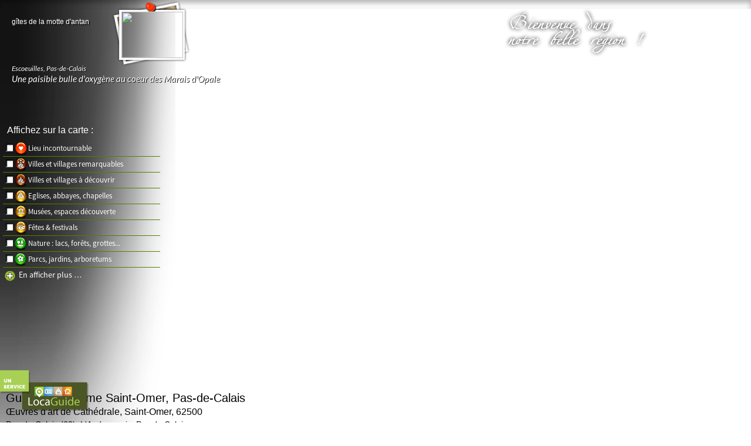

--- FILE ---
content_type: text/html; charset=utf-8
request_url: http://guide-circuit-l-audomarois-pas-de-calais.locaguide-tourisme.com/fr/oeuvres-d-art-de-cathedrale/62500/poi/19149
body_size: 5488
content:
<!DOCTYPE html PUBLIC "-//W3C//DTD XHTML 1.0 Transitional//EN" "http://www.w3.org/TR/xhtml1/DTD/xhtml1-transitional.dtd">
<html xmlns:og="http://ogp.me/ns#" xmlns="http://www.w3.org/1999/xhtml" xml:lang="fr" lang="fr">
  <head>
    <title>Œuvres d&#039;art de Cathédrale, Saint-Omer (62500), Pas-de-Calais (62)</title>
<meta http-equiv="Content-Type" content="text/html; charset=utf-8" />
<meta name="robots" content="index, follow, noarchive" />
    <meta name="title" content="Œuvres d&#039;art de Cathédrale, Saint-Omer (62500), Pas-de-Calais (62)"/>
    <meta name="description" content="Tourisme et Circuit de visite aux environs de Œuvres d&#039;art de Cathédrale, Saint-Omer (Pas-de-Calais), 62 ()."/>
    <meta name="viewport" content="width=device-width, initial-scale=1.0">

    <meta property="og:type" content="website" />
    <meta property="og:title" content="Œuvres d&#039;art de Cathédrale, Saint-Omer (62500), Pas-de-Calais (62)" />
    <meta property="og:image" content="https://photos.tourisme-en-france.com/pois/min_header_6704_oeuvres-d-art-de-cathedrale_saint-omer.jpg" />
    <meta property="og:url" content="" />
    <meta property="og:description" content="Tourisme et Circuit de visite aux environs de Œuvres d&#039;art de Cathédrale, Saint-Omer (Pas-de-Calais), 62 ()." />
    <meta property="og:locale" content="fr_FR" />
    <meta property="og:site_name" content="Œuvres d&#039;art de Cathédrale, Saint-Omer (62500), Pas-de-Calais (62)" />

    <link rel="shortcut icon" href="/favicon.ico" />
    <link rel="apple-touch-icon" href="/images/frontend/logo_tourisme_en_france_240x95.png" />
    <link rel="apple-touch-icon-precomposed" href="/images/frontend/logo_tourisme_en_france_240x95.png" />
<link rel="stylesheet" type="text/css" media="screen" href="/uploads/asset-cache/a3fe04639f6242dc32c3577b3ad10ae2.css" />
<script>
  (function(i,s,o,g,r,a,m){i['GoogleAnalyticsObject']=r;i[r]=i[r]||function(){
  (i[r].q=i[r].q||[]).push(arguments)},i[r].l=1*new Date();a=s.createElement(o),
  m=s.getElementsByTagName(o)[0];a.async=1;a.src=g;m.parentNode.insertBefore(a,m)
  })(window,document,'script','//www.google-analytics.com/analytics.js','ga');

  ga('create', 'UA-45421997-1', 'auto');
  ga('send', 'pageview');
</script>  </head>
  <body>
    <div id="content">
      <div id="infos_poi_default" itemscope itemtype="http://schema.org/Place">
        <h1>
Œuvres d&#039;art de Cathédrale, Saint-Omer, 62500        </h1>
        <h2>Guide de tourisme Saint-Omer, Pas-de-Calais</h2>
        <h3>Pas-de-Calais (62), L&#039;Audomarois, Pas de Calais</h3>

        <p id="nom_poi_default">
          <meta itemprop="name" content="Œuvres d&#039;art de Cathédrale"/>
        </p>
        <p id="geolocation_poi_default" itemprop="address" itemscope itemtype="http://schema.org/PostalAddress">
          <meta itemprop="addressLocality" content="Saint-Omer"/>
          <meta itemprop="addressRegion" content="Pas-de-Calais"/>
        </p>
        <p id="geocoordonates" itemprop="geo" itemscope itemtype="http://schema.org/GeoCoordinates">
          <meta itemprop="latitude" content="50.74723816" />
          <meta itemprop="longitude" content="50.74723816" />
        </p>

        <ul>
          <li id="photo_poi" itemscope itemtype="http://schema.org/ImageObject">
            <img src="https://photos.tourisme-en-france.com/pois/6704_oeuvres-d-art-de-cathedrale_saint-omer.jpg" alt="Œuvres d'art de Cathédrale_Saint-Omer" width="250px" height="170px" itemprop="contentUrl">
          </li>
          <li id="descriptif_poi"  itemprop="description">
            <h4> Les &oelig;uvres d&#039;art de la Cath&eacute;drale en bref... </h4>
            <p> Difficile de toutes les citer tant il y en a... Admirez, entre autres, le céntotaphe de Saint-Omer et le mausolée d'Eustache de Croÿ, 'La Descente de Croix' de Rubens, les albâtres sculptés (16è et 17è siècles), 'Le Grand Dieu' de Thérouanne et l'horloge astronomique. </p>

            <div id="contact_poi">
            </div>
          </li> <!-- id="descriptif_poi" -->
        </ul>
        <div id="autres_pois">
          <p>D'autres sites à découvrir dans notre guide touristique sur le même thème 'Eglises, abbayes, chapelles' :</p>

          <ul>
            <li>
 - <a href="http://guide-circuit-l-audomarois-pas-de-calais.locaguide-tourisme.com/fr/eglise-saint-jacques-d-aire-sur-la-lys/62120/poi/590">Église Saint-Jacques d&#039;aire-sur-la-lys, Aire-sur-la-Lys, 62120</a>            </li>
            <li>
 - <a href="http://guide-circuit-l-audomarois-pas-de-calais.locaguide-tourisme.com/fr/ancienne-chapelle-des-jesuites/62500/poi/19140">Ancienne Chapelle des Jésuites, Saint-Omer, 62500</a>            </li>
            <li>
 - <a href="http://guide-circuit-l-audomarois-pas-de-calais.locaguide-tourisme.com/fr/cathedrale-notre-dame-de-saint-omer/62500/poi/19141">Cathédrale Notre-Dame de Saint-Omer, Saint-Omer, 62500</a>            </li>
          </ul>
        </div> <!-- id="autres_pois" -->
        <div id="retour_accueil">
<a href="/fr">Retour à l'accueil</a>        </div> <!-- id="retour_accueil" -->
      </div> <!-- id="infos_poi_default" -->
<div id="infos">
	<div id="nom_locaguide" class="customer_choosen_font_h1">
	  <span>gîtes de la motte d'antan</span>
	</div>

	<div id="geolocation_locaguide" class="customer_choosen_font_h2">
    <span>Escoeuilles</span>,
    <span>Pas-de-Calais</span>
	</div>

	<div id="presentation_locaguide" class="customer_choosen_font_h3">
	  <span>Une paisible bulle d'oxygène au coeur des Marais d'Opale</span>
	</div>

	<div id="cadre_photo">
	  <img id="photo" src="https://photos.tourisme-en-france.com/locaguide/min_header_175701_4828_vue-des-gites.jpg" width="105px" height="79px"/>
	  <span>Photo de la location gîtes de la motte d'antan</span>
	</div>

	<div id="lien_homepage_noreserver">
	  <a id="lien_homepage" href="http://guide-circuit-l-audomarois-pas-de-calais.locaguide-tourisme.com/index.php/fr"><span>Lien vers le site de gîtes de la motte d'antan</span></a>
	</div>
	        <div id="titre_bienvenue">
	          <span>Bienvenue dans notre belle région</span>
	        </div>
</div> <!-- id="infos" --><div id="barre_menu" class="">
  <ul>
    <li>
      <a id="la_carte_touristique" href="/fr"><span>A voir, à faire à proximité</span></a>    </li>
    <li class="separator"></li>
        <li>
      <a id="les_parcours_decouverte" href="/fr/parcours-decouverte"><span>Nos Parcours Découverte</span></a>    </li>
    <li class="separator"></li>
        <li>
      <a id="la_region_en_bref" href="/fr/la-region-en-bref"><span>Notre Région en bref</span></a>    </li>
    <li class="separator"></li>
    <li>
      <a id="le_voyage_photos" rel="nofollow" href="/fr/voyage-photos"><span>Le Voyage photos</span></a>    </li>
  </ul>
</div>

<link rel="stylesheet" href="https://unpkg.com/leaflet@1.4.0/dist/leaflet.css"
  integrity="sha512-puBpdR0798OZvTTbP4A8Ix/l+A4dHDD0DGqYW6RQ+9jxkRFclaxxQb/SJAWZfWAkuyeQUytO7+7N4QKrDh+drA=="
  crossorigin=""/>

<style>
.leaflet-popup.leaflet-zoom-animated {
  left: 0 !important;
}

.leaflet-popup-content {
  margin: 0;
  padding: 10px;
  max-width: 100px;
}

.leaflet-popup-tip-container {
  display: none;
}

.leaflet-marker-icon:first-of-type {
  z-index: 100000 !important;
}
</style>

<script src="https://unpkg.com/leaflet@1.4.0/dist/leaflet.js"
  integrity="sha512-QVftwZFqvtRNi0ZyCtsznlKSWOStnDORoefr1enyq5mVL4tmKB3S/EnC3rRJcxCPavG10IcrVGSmPh6Qw5lwrg=="
  crossorigin=""></script>
      <div id="bandeau_carte"></div>

      <div id="intro-menu-petiteregion" onmousedown= "desactive_selection(event);">
Affichez sur la carte :      </div>

      <div id="menu-petiteregion"  onmousedown='desactive_selection(event);'>
<ul id="niveau1"><li class="lieu-incontournable niv1_souligne" onclick="coche(60); return false;"><div id="espace60" class="espace_blank"></div><div id="picto_60"></div><input type="checkbox" id="item60" class="menu_clic" value="60"><a href="/fr/regions-france/carte-l-audomarois-pas-de-calais-incontournables-must-a-voir-a-ne-pas-manquer-plus-beaux-sites/183/60" onclick="google_analytics('/fr/regions-france/carte-l-audomarois-pas-de-calais-incontournables-must-a-voir-a-ne-pas-manquer-plus-beaux-sites/183/60'); return false;">Lieu incontournable</a><div class="caseAcocher" id="okcase60"></div></li><li class="villes-et-villages-remarquables niv1_souligne" onclick="coche(65); return false;"><div id="espace65" class="espace_blank"></div><div id="picto_65"></div><input type="checkbox" id="item65" class="menu_clic" value="65"><a href="/fr/regions-france/carte-l-audomarois-pas-de-calais-ville-hameau-remarquable-a-voir-plus-beaux-villages-de-france/183/65" onclick="google_analytics('/fr/regions-france/carte-l-audomarois-pas-de-calais-ville-hameau-remarquable-a-voir-plus-beaux-villages-de-france/183/65'); return false;">Villes et villages remarquables</a><div class="caseAcocher" id="okcase65"></div></li><li class="villes-et-villages-a-decouvrir niv1_souligne" onclick="coche(66); return false;"><div id="espace66" class="espace_blank"></div><div id="picto_66"></div><input type="checkbox" id="item66" class="menu_clic" value="66"><a href="/fr/regions-france/carte-l-audomarois-pas-de-calais-ville-village-hameau-lieu-dit-bourg/183/66" onclick="google_analytics('/fr/regions-france/carte-l-audomarois-pas-de-calais-ville-village-hameau-lieu-dit-bourg/183/66'); return false;">Villes et villages à découvrir</a><div class="caseAcocher" id="okcase66"></div></li><li class="eglises-abbayes-chapelles niv1_souligne" onclick="coche(71); return false;"><div id="espace71" class="espace_blank"></div><div id="picto_71"></div><input type="checkbox" id="item71" class="menu_clic" value="71"><a href="/fr/regions-france/carte-l-audomarois-pas-de-calais-patrimoine-eglise-cathedrale-basilique-chapelle-crypte-abbatiale-collegiale-paroissiale-croix-couvent-abbaye-monastere-calvaire/183/71" onclick="google_analytics('/fr/regions-france/carte-l-audomarois-pas-de-calais-patrimoine-eglise-cathedrale-basilique-chapelle-crypte-abbatiale-collegiale-paroissiale-croix-couvent-abbaye-monastere-calvaire/183/71'); return false;">Eglises, abbayes, chapelles</a><div class="caseAcocher" id="okcase71"></div></li><li class="musees-espaces-decouverte niv1_souligne" onclick="coche(74); return false;"><div id="espace74" class="espace_blank"></div><div id="picto_74"></div><input type="checkbox" id="item74" class="menu_clic" value="74"><a href="/fr/regions-france/carte-l-audomarois-pas-de-calais-patrimoine-musee-maison-salle-exposition/183/74" onclick="google_analytics('/fr/regions-france/carte-l-audomarois-pas-de-calais-patrimoine-musee-maison-salle-exposition/183/74'); return false;">Musées, espaces découverte</a><div class="caseAcocher" id="okcase74"></div></li><li class="fetes-festivals niv1_souligne" onclick="coche(76); return false;"><div id="espace76" class="espace_blank"></div><div id="picto_76"></div><input type="checkbox" id="item76" class="menu_clic" value="76"><a href="/fr/regions-france/carte-l-audomarois-pas-de-calais-fete-festival-manifestation-foire-spectacle-marche-salon-danse-musique-sport/183/76" onclick="google_analytics('/fr/regions-france/carte-l-audomarois-pas-de-calais-fete-festival-manifestation-foire-spectacle-marche-salon-danse-musique-sport/183/76'); return false;">Fêtes & festivals</a><div class="caseAcocher" id="okcase76"></div></li><li class="nature-lacs-forets-grottes niv1_souligne" onclick="coche(80); return false;"><div id="espace80" class="espace_blank"></div><div id="picto_80"></div><input type="checkbox" id="item80" class="menu_clic" value="80"><a href="/fr/regions-france/carte-l-audomarois-pas-de-calais-site-naturel-mont-panorama-belvedere-belle-vue-foret-gorges-riviere-lac-etang-goufre-grotte/183/80" onclick="google_analytics('/fr/regions-france/carte-l-audomarois-pas-de-calais-site-naturel-mont-panorama-belvedere-belle-vue-foret-gorges-riviere-lac-etang-goufre-grotte/183/80'); return false;">Nature : lacs, forêts, grottes...</a><div class="caseAcocher" id="okcase80"></div></li><li class="parcs-jardins-arboretums niv1_souligne" onclick="coche(81); return false;"><div id="espace81" class="espace_blank"></div><div id="picto_81"></div><input type="checkbox" id="item81" class="menu_clic" value="81"><a href="/fr/regions-france/carte-l-audomarois-pas-de-calais-parc-jardin-arboretum-arbres-botanique-fleurs-fruits-legumes/183/81" onclick="google_analytics('/fr/regions-france/carte-l-audomarois-pas-de-calais-parc-jardin-arboretum-arbres-botanique-fleurs-fruits-legumes/183/81'); return false;">Parcs, jardins, arboretums</a><div class="caseAcocher" id="okcase81"></div></li><li class="li_plus_d_elements"><p id="p_plus_d_elements" onclick="open_submenu_gmaps('Plus de points d\'intérêts'); return false;"><span id="span_plus_d_elements"> </span><span id="span_plus_text"> En afficher plus …</span></p><ul id="niveau2"><li class="lieux-de-memoire-de-batailles niv1_souligne" onclick="coche(70); return false;"><div id="espace70" class="espace_blank"></div><div id="picto_70"></div><input type="checkbox" id="item70" class="menu_clic" value="70"><a href="/fr/regions-france/carte-l-audomarois-pas-de-calais-lieu-de-memoire-bataille-memorial-cimetier-militaire-necropole/183/70" onclick="google_analytics('/fr/regions-france/carte-l-audomarois-pas-de-calais-lieu-de-memoire-bataille-memorial-cimetier-militaire-necropole/183/70'); return false;">Lieux de Mémoire, de batailles</a><div class="caseAcocher" id="okcase70"></div></li><li class="architecture-patrimoines niv1_souligne" onclick="coche(72); return false;"><div id="espace72" class="espace_blank"></div><div id="picto_72"></div><input type="checkbox" id="item72" class="menu_clic" value="72"><a href="/fr/regions-france/carte-l-audomarois-pas-de-calais-patrimoine-monument-demeure-residence-maison-hotel-moulin-palais-pont-phare-port-statue-villa-bassin-ferme-usine/183/72" onclick="google_analytics('/fr/regions-france/carte-l-audomarois-pas-de-calais-patrimoine-monument-demeure-residence-maison-hotel-moulin-palais-pont-phare-port-statue-villa-bassin-ferme-usine/183/72'); return false;">Architecture, patrimoines</a><div class="caseAcocher" id="okcase72"></div></li><li class="parc-a-theme-et-de-loisirs niv1_souligne" onclick="coche(62); return false;"><div id="espace62" class="espace_blank"></div><div id="picto_62"></div><input type="checkbox" id="item62" class="menu_clic" value="62"><a href="/fr/regions-france/carte-l-audomarois-pas-de-calais-parc-a-theme-attraction-parcours-aventure-base-centre-loisirs-enfants/183/62" onclick="google_analytics('/fr/regions-france/carte-l-audomarois-pas-de-calais-parc-a-theme-attraction-parcours-aventure-base-centre-loisirs-enfants/183/62'); return false;">Parc à thème et de loisirs</a><div class="caseAcocher" id="okcase62"></div></li><li class="gares-tgv niv1_souligne" onclick="coche(93); return false;"><div id="espace93" class="espace_blank"></div><div id="picto_93"></div><input type="checkbox" id="item93" class="menu_clic" value="93"><a href="/fr/regions-france/carte-l-audomarois-pas-de-calais-gare-sncf-tgv-train/183/93" onclick="google_analytics('/fr/regions-france/carte-l-audomarois-pas-de-calais-gare-sncf-tgv-train/183/93'); return false;">Gares TGV</a><div class="caseAcocher" id="okcase93"></div></li><li class="offices-de-tourisme niv1_souligne" onclick="coche(95); return false;"><div id="espace95" class="espace_blank"></div><div id="picto_95"></div><input type="checkbox" id="item95" class="menu_clic" value="95"><a href="/fr/regions-france/carte-l-audomarois-pas-de-calais-office-de-tourisme-syndicat-d-initiative-cdt-crt/183/95" onclick="google_analytics('/fr/regions-france/carte-l-audomarois-pas-de-calais-office-de-tourisme-syndicat-d-initiative-cdt-crt/183/95'); return false;">Offices de Tourisme</a><div class="caseAcocher" id="okcase95"></div></li><li class="golf niv1_souligne" onclick="coche(266); return false;"><div id="espace266" class="espace_blank"></div><div id="picto_266"></div><input type="checkbox" id="item266" class="menu_clic" value="266"><a href="/fr/regions-france/carte-l-audomarois-pas-de-calais-golf-terrain-practice-cours-stage/183/266" onclick="google_analytics('/fr/regions-france/carte-l-audomarois-pas-de-calais-golf-terrain-practice-cours-stage/183/266'); return false;">Golf</a><div class="caseAcocher" id="okcase266"></div></li></ul></li></ul>      </div>

      <div id="ombre_gmaps"></div>

      <div id="carte-petiteregion"></div>

      <div id="pois">
        <ul id="19149" class="poi_par_defaut">
          <li class="area_id">19149</li>
          <li class="url_picto">eglises_abbayes_chapelles</li>
          <li class="url_picture">https://photos.tourisme-en-france.com/pois/min_6704_oeuvres-d-art-de-cathedrale_saint-omer.jpg</li>
          <li class="name">Œuvres d&#039;art de Cathédrale</li>
          <li class="name_popup">Œuvres d&#039;art de Cathédrale</li>
          <li class="latitude">50.74723816</li>
          <li class="longitude">2.25172520</li>
          <li class="zoom">10</li>
          <li class="multiple"></li>
        </ul>
        <ul id="55691" class="loc_ref">
          <li class="area_id">55691</li>
          <li class="url_picto">hebergements</li>
          <li class="url_picture">https://photos.tourisme-en-france.com/locaguide/min_175701_4828_vue-des-gites.jpg</li>
          <li class="name">gîtes de la motte d&#039;antan</li>
          <li class="name_popup">gîtes de la motte d&#039;antan</li>
          <li class="latitude">50.72612762</li>
          <li class="longitude">1.92289126</li>
          <li class="zoom">10</li>
          <li class="multiple"></li>
        </ul>
      </div>
    </div> <!-- id="content" -->

<div id="service_locaguide" class="service_locaguide">
  <a href="http://www.locaguide-tourisme.com" target="_blank">
    <img src="/images/frontend/service_locaguide_fr_151x69.png"
         alt="Création site internet camping">
  </a>
</div><script type="text/javascript" src="/uploads/asset-cache/dab5d61f4c1cbc7f748ad132412d2e7d.js"></script>
    <script src="/js/carto/infobox_packed.js" type="text/javascript"></script>
    <script type="text/javascript">
      // Actions à exécuter quand le document sera prêt
      $(document).ready(function() {
        var serverScriptName = '/index.php';
        var currentCulture = 'fr';
        var prId = 183;
        var prLat = 50.70472717;
        var prLon = 2.02625402;
        var loadImg = 'http://guide-circuit-l-audomarois-pas-de-calais.locaguide-tourisme.com/images/frontend/ajax-loader-mini.gif';
        var imgCheck = 'http://guide-circuit-l-audomarois-pas-de-calais.locaguide-tourisme.com/images/frontend/okcase.png';
        var id_item = new Array();

        // Création de la map centrée sur le POI par défaut
        _map = gmaps("carte-petiteregion", 50.82723816, 2.25172520, 10);

        var  mesmarkers_defaut = new Array();
        marker_default = genererMarker(_map, $('.poi_par_defaut'), prId, '/images/frontend/picto/');
        marker_default.setZIndex(2000);
        mesmarkers_defaut.push(marker_default);
        // Affichage de l'infobulle en simulant un passage de souris sur le picto
        google.maps.event.trigger(marker_default, "mouseover");

        marker_locref = genererMarker(_map, $('.loc_ref'), prId, '/images/frontend/picto/');
        marker_locref.setZIndex(3000);
        mesmarkers_defaut.push(marker_locref);

        // Application des polices choisies
        bloc_identite_init_font('Anke Calligraphic FG');

        if(!isTelMobile()) {
          $('#barre_menu').css('display', 'block');

          // Afficher le logo service à droite
          $(".service_locaguide").css('bottom', '110px');

          // Mise en place du bandeau horizontal
          $('#bandeau_carte').css('background', "transparent url('/images/frontend/carto/bandeau_" + "vertbleu" + "_carte_1201x223.png') no-repeat scroll 0px 0px");
        } // if(!isTelMobile())
      });
    </script>
  </body>
</html>


--- FILE ---
content_type: text/css
request_url: http://guide-circuit-l-audomarois-pas-de-calais.locaguide-tourisme.com/uploads/asset-cache/a3fe04639f6242dc32c3577b3ad10ae2.css
body_size: 9237
content:
html{color:#000}body,div,dl,dt,dd,ul,ol,li,h1,h2,h3,h4,h5,h6,pre,code,form,fieldset,legend,input,textarea,p,blockquote,th,td{margin:0;padding:0}table{border-collapse:collapse;border-spacing:0}fieldset,img{border:0}address,caption,cite,code,dfn,em,strong,th,var{font-style:normal;font-weight:normal}li{list-style:none}caption,th{text-align:left}h1,h2,h3,h4,h5,h6{font-size:100%;font-weight:normal}q:before,q:after{content:''}abbr,acronym{border:0;font-variant:normal}sup{vertical-align:text-top}sub{vertical-align:text-bottom}input,textarea,select{font-family:inherit;font-size:inherit;font-weight:inherit}input,textarea,select{*font-size:100%}legend{color:#000}del,ins{text-decoration:none}body{font:13px/1.231 arial,helvetica,clean,sans-serif;*font-size:small;*font:x-small}select,input,button,textarea{font:99% arial,helvetica,clean,sans-serif;outline:none}table{font-size:inherit;font:100%}pre,code,kbd,samp,tt{font-family:monospace;*font-size:108%;line-height:100%}a{color:#524F46;outline:none}body{font:14px "Lucida Grande",Lucida,Verdana,sans-serif;background-color:#828f95}strong{font-weight:bold}em{font-style:italic}.flash_notice{margin:3px
0;padding:7px;background-color:#cfc}.flash_error{margin:3px
0;padding:7px;background-color:#f33;color:#fff}table
span{background-position:center left;background-repeat:no-repeat;padding: .2em 0 .2em 1.5em}.service_locaguide,.service_locaguide_plein_ecran{position:absolute;width:151px;height:69px;z-index:31}.service_locaguide,.service_locaguide_plein_ecran{bottom:20px;left:0px}#service_locaguide
a{display:inline-block;width:100%}@import url('https://fonts.googleapis.com/css?family=Poppins&display=swap');body{font-family:Arial,Verdana,Helvetica,sans-serif;font-weight:normal;font-size:12px;color:#FFF;background-color:white;margin:0;padding:0}img{border:none}#background{top:0;position:absolute}#bandeau_carte{position:absolute;top:0px;left:0px;height:145px;width:100%;z-index:2}#infos{z-index:31!important}#logo_gite_de_france{z-index:44!important}.gmnoprint.gm-bundled-control{top:20px!important}#ombre_gmaps{display:block;position:absolute;top:0px;left:0px;z-index:1;width:300px;height:100%;background:transparent url("/images/frontend/sprite_common_cartos_300x1650.png") no-repeat scroll 0px -383px}#carte-petiteregion{position:absolute;width:100%;height:100%;padding:0;margin:0;top:0;left:0;z-index:-1}#carte-petiteregion::after{box-shadow:0 5px 10px 0 rgba(0, 0, 0, 0.3) inset;content:" ";height:15px;left:0;position:absolute;right:0;top:0;z-index:0}#carte-petiteregion
a{color:black}#my_infobulle{width:123px;margin-left:70px}.my_infobulle_contents{width:123px;height:105px;background:transparent url("/images/frontend/sprite_common_cartos_300x1650.png") no-repeat scroll 0px 0px}#poi_title{font-size:11px;text-decoration:underline;color:black;padding-bottom:8px}#poi_details{position:absolute;top:45px;left:12px;font-size:10px;text-decoration:underline;color:black}.titre_infobulle{text-decoration:underline}.poi_multi_title
a{font-size:10px;color:black}#poi_picture
a{color:white}.poi_multi_title{text-decoration:none;font-size:10px;overflow:hidden;color:black;width:170px;padding-left:10px;height:22px;background-repeat:repeat-y}.picto_infobulle{padding-right:5px}.texte_infobulle{padding-right:5px;padding-bottom:45px}#my_popup{display:none;position:absolute;left:600px;top:30px;width:579px;height:586px;z-index:20;font-family:Verdana,Arial,Helvetica,sans-serif;font-size:100px;color:#FFF;background:transparent}#my_iframe{background:transparent}#popup_window{overflow:hidden}#intro-menu-petiteregion{position:absolute;top:210px;z-index:11;width:263px;height:24px;color:#FFF;padding-top:3px;padding-bottom:3px;padding-left:12px;text-decoration:none;list-style-type:none;font-family:Verdana,Arial,Helvetica,sans-serif;font-size:16px}#intro-menu-petiteregion.iframeCarte{top:150px}#galerie{bottom:auto;top:505px}#menu-petiteregion
.myhover{display:block}#pois,#popup_iframe,#menu_coche,#menu_item_charged{display:none}#pois{background-color:#000;color:#000}.wrapper_ombre{background:rgba(0, 0, 0, 0) url("/images/frontend/filters-shadow.png") no-repeat scroll left 142px / cover;height:100%;position:absolute;width:274px;z-index:30}.service_locaguide_carto_photo{left:0;top:510px;height:69px;position:absolute;width:151px;z-index:100}#poi_default{padding:0;display:none}#bandeau_vertical_carte{display:none;position:absolute;top:0;right:0;width:150px;height:100%;z-index:1;overflow:hidden;cursor:pointer;background-color:#000}#bandeau_vertical_carte::after{box-shadow:0 5px 10px 0 rgba(0, 0, 0, 0.3) inset;content:" ";height:15px;left:0;position:absolute;right:0;top:0;z-index:0}#bandeau_vertical_carte
a{display:block;width:100%;height:630px}#bandeau_vertical_carte a
span{display:none}#ombre_bandeau_carto_vertical{width:100%;height:200px;margin:-200px 0;background:transparent url("/images/frontend/sprite_common_cartos_300x1650.png") repeat-x scroll 0px -101px}.nouveau_design
.wrapper_ombre{height:100%;width:235px;z-index:30;background:#fff;box-shadow:5px 5px rgba(188,186,178,0.5);top:150px}.nouveau_design .carto #menu-petiteregion{top:33px}.nouveau_design .carto #intro-menu-petiteregion{top:10px}.nouveau_design
.wrapper_ombre.carto{top:230px}.nouveau_design #intro-menu-petiteregion{z-index:11;width:263px;height:24px;color:#444;padding-top:3px;padding-bottom:3px;padding-left:12px;text-decoration:none;list-style-type:none;font-family:'Poppins',sans-serif;font-size:16px;font-weight:600}.nouveau_design #menu-petiteregion{z-index:11;width:230px;padding-left:5px}.nouveau_design #intro-menu-petiteregion.iframeCarte{top:5px}.nouveau_design #menu-petiteregion.iframeCarte{top:30px}.nouveau_design #menu-petiteregion
li{border-bottom:none;height:20px}.nouveau_design #imprimer,.nouveau_design
#video_galerie{display:none}.nouveau_design
#left{background:none}.nouveau_design
#right{padding:0
10px 15px 15px}.nouveau_design #galerie_poi
li{text-align:center;position:relative}.nouveau_design #nextBtn a,.nouveau_design #nextBtn a:hover{background:transparent url(/images/frontend/popup_carto/new_design/popup_next_photo_120x49.png) no-repeat scroll 0 0}.nouveau_design #prevBtn a,.nouveau_design #prevBtn a:hover{background:transparent url(/images/frontend/popup_carto/new_design/popup_prev_photo_120x49.png) no-repeat scroll 0 0}.nouveau_design
.subtitle{font-weight:bold}.nouveau_design
#btn{position:relative;left:45px;top:0}.nouveau_design
#ombre_gmaps{background:none}.nouveau_design
#logo_gite_de_france{left:50px}@CHARSET "UTF-8";@font-face{font-family:'Source Sans Pro';font-style:normal;font-weight:normal;src:local('Source Sans Pro'), url('/css/fonts/SourceSansPro-Regular.woff') format('woff')}.degrade_66_66_66{background:-moz-linear-gradient(left, rgba(66,66,66,1) 42%, rgba(0,0,0,0) 100%);background:-webkit-gradient(linear, left top, right top, color-stop(42%,rgba(66,66,66,1)), color-stop(100%,rgba(0,0,0,0)));background:-webkit-linear-gradient(left, rgba(66,66,66,1) 42%,rgba(0,0,0,0) 100%);background:-o-linear-gradient(left, rgba(66,66,66,1) 42%,rgba(0,0,0,0) 100%);background:-ms-linear-gradient(left, rgba(66,66,66,1) 42%,rgba(0,0,0,0) 100%);background:linear-gradient(to right, rgba(66,66,66,1) 42%,rgba(0,0,0,0) 100%);filter:progid:DXImageTransform.Microsoft.gradient( startColorstr='#424242', endColorstr='#00000000',GradientType=1 )}#menu-petiteregion{position:absolute;top:240px;z-index:11;width:268px;padding-left:5px}#menu-petiteregion.iframeCarte{top:180px}#menu-petiteregion
#niveau2{display:none;overflow:hidden}#menu-petiteregion
li{color:#FFF;padding-top:2px;padding-bottom:4px;text-decoration:none;list-style-type:none;font:normal normal normal 13px/13px Source Sans Pro;cursor:pointer}#menu-petiteregion
li{border-bottom:none;height:20px}#niveau2
li{border-bottom:none;height:30px}#menu-petiteregion li:hover{background:transparent url("/images/frontend/menu_carto/sprite_menu_carto_301x282.png") repeat-y scroll -27px -40px}#menu-petiteregion a,
#niveau2 li
a{position:relative;top:-20px;left:41px;color:#FFF;text-decoration:none;list-style-type:none;font:normal normal normal 13px/13px Source Sans Pro}#niveau2 li
a{color:#000}#menu-petiteregion li input,
#niveau2 li
input{margin-bottom:5px;display:none}#menu-petiteregion
.niv1_souligne{border-bottom:0.05em solid #537F00}#menu-petiteregion .caseAcocher,
#niveau2
.caseAcocher{position:relative;top:-35px;left:-15px;width:15px;height:15px;padding:0
0 0 15px;background:transparent url("/images/frontend/menu_carto/sprite_menu_carto_301x282.png") no-repeat scroll 18px -29px}#menu-petiteregion .espace_blank,
#niveau2
.espace_blank{float:left;display:block;width:0px;top:0px}#menu-petiteregion .li_plus_d_elements
#span_plus_d_elements{display:block;float:left;width:20px;height:20px;margin:0px
5px 0px 0px;background:transparent url("/images/frontend/menu_carto/sprite_menu_carto_301x282.png") no-repeat scroll 0px -135px}#menu-petiteregion .li_plus_d_elements
#span_plus_text{display:block;float:left;height:20px}#menu-petiteregion .li_plus_d_elements
#p_plus_d_elements{margin:4px
0px 0px 0px;font-size:14px;height:20px}.stations-familiales,.voies-vertes-trains-touristiques-velorails,.les-plus-beaux,.rouler-vtt-cyclo,.les-gouts-du-terroir,.un-probleme-de-sante-et-alors,.centres-de-sejour,#flechemenu140{display:none}*+html #menu-petiteregion
li{padding:0px
3px 3px 2px}*+html #menu-petiteregion #niveau1
li{padding-top:4px;padding-bottom:5px;padding-right:3px}*+html #menu-petiteregion
.caseAcocher{top:-17px}@media screen and (-webkit-min-device-pixel-ratio:0){#menu-petiteregion #niveau1>li{padding-left:2px}#menu-petiteregion #niveau1>.niv1_souligne{border-bottom:1px solid  #537F00}}#picto_60,#picto_62,#picto_63,#picto_65,#picto_66,#picto_68,#picto_69,#picto_70,#picto_71,#picto_72,#picto_74,#picto_76,#picto_78,#picto_80,#picto_81,#picto_83,#picto_84,#picto_85,#picto_86,#picto_87,#picto_88,#picto_90,#picto_91,#picto_93,#picto_94,#picto_95,#picto_135,#picto_252,#picto_253,#picto_254,#picto_255,#picto_256,#picto_257,#picto_258,#picto_259,#picto_260,#picto_261,#picto_262,#picto_263,#picto_264,#picto_265,#picto_266,#picto_267,#picto_268,#picto_269,#picto_270,#picto_271,#picto_358,#picto_359,#picto_360,#picto_870,#picto_851{position:relative;top:0px;left:18px;width:24px;height:24px}#picto_60{background:transparent url("/images/frontend/picto/sprite_pictos_533x440.png") no-repeat scroll 0px -288px}#picto_62{background:transparent url("/images/frontend/picto/sprite_pictos_533x440.png") no-repeat scroll -42px -332px}#picto_63{background:transparent url("/images/frontend/picto/sprite_pictos_533x440.png") no-repeat scroll -1px -332px}#picto_65{background:transparent url("/images/frontend/picto/sprite_pictos_533x440.png") no-repeat scroll -247px -288px}#picto_66{background:transparent url("/images/frontend/picto/sprite_pictos_533x440.png") no-repeat scroll -288px -288px}#picto_68{background:transparent url("/images/frontend/picto/sprite_pictos_533x440.png") no-repeat scroll -1px -370px}#picto_69{background:transparent url("/images/frontend/picto/sprite_pictos_533x440.png") no-repeat scroll -206px -370px}#picto_70{background:transparent url("/images/frontend/picto/sprite_pictos_533x440.png") no-repeat scroll -42px -370px}#picto_71{background:transparent url("/images/frontend/picto/sprite_pictos_533x440.png") no-repeat scroll -83px -370px}#picto_72{background:transparent url("/images/frontend/picto/sprite_pictos_533x440.png") no-repeat scroll -123px -370px}#picto_74{background:transparent url("/images/frontend/picto/sprite_pictos_533x440.png") no-repeat scroll -165px -370px}#picto_76{background:transparent url("/images/frontend/picto/sprite_pictos_533x440.png") no-repeat scroll -42px -288px}#picto_78{background:transparent url("/images/frontend/picto/sprite_pictos_533x440.png") no-repeat scroll -83px -288px}#picto_80{background:transparent url("/images/frontend/picto/sprite_pictos_533x440.png") no-repeat scroll -165px -332px}#picto_81{background:transparent url("/images/frontend/picto/sprite_pictos_533x440.png") no-repeat scroll -206px -332px}#picto_83{background:transparent url("/images/frontend/picto/sprite_pictos_533x440.png") no-repeat scroll -1px -411px}#picto_84{background:transparent url("/images/frontend/picto/sprite_pictos_533x440.png") no-repeat scroll -123px -411px}#picto_85{background:transparent url("/images/frontend/picto/sprite_pictos_533x440.png") no-repeat scroll -41px -411px}#picto_86{background:transparent url("/images/frontend/picto/sprite_pictos_533x440.png") no-repeat scroll -164px -411px}#picto_87{background:transparent url("/images/frontend/picto/sprite_pictos_533x440.png") no-repeat scroll -205px -411px}#picto_88{background:transparent url("/images/frontend/picto/sprite_pictos_533x440.png") no-repeat scroll -82px -411px}#picto_90{background:transparent url("/images/frontend/picto/sprite_pictos_533x440.png") no-repeat scroll -410px -411px}#picto_91{background:transparent url("/images/frontend/picto/sprite_pictos_533x440.png") no-repeat scroll -369px -411px}#picto_93{background:transparent url("/images/frontend/picto/sprite_pictos_533x440.png") no-repeat scroll -123px -288px}#picto_94{background:transparent url("/images/frontend/picto/sprite_pictos_533x440.png") no-repeat scroll -164px -288px}#picto_95{background:transparent url("/images/frontend/picto/sprite_pictos_533x440.png") no-repeat scroll -205px -288px}#picto_135,#picto_252{background:transparent url("/images/frontend/picto/sprite_pictos_533x440.png") no-repeat scroll -1px -247px}#picto_253{background:transparent url("/images/frontend/picto/sprite_pictos_533x440.png") no-repeat scroll -164px -247px}#picto_254{background:transparent url("/images/frontend/picto/sprite_pictos_533x440.png") no-repeat scroll -328px -247px}#picto_255{background:transparent url("/images/frontend/picto/sprite_pictos_533x440.png") no-repeat scroll -369px -247px}#picto_256{background:transparent url("/images/frontend/picto/sprite_pictos_533x440.png") no-repeat scroll -83px -332px}#picto_257{background:transparent url("/images/frontend/picto/sprite_pictos_533x440.png") no-repeat scroll -410px -411px}#picto_258{background:transparent url("/images/frontend/picto/sprite_pictos_533x440.png") no-repeat scroll -205px -247px}#picto_259{background:transparent url("/images/frontend/picto/sprite_pictos_533x440.png") no-repeat scroll -410px -247px}#picto_260{background:transparent url("/images/frontend/picto/sprite_pictos_533x440.png") no-repeat scroll -41px -247px}#picto_261{background:transparent url("/images/frontend/picto/sprite_pictos_533x440.png") no-repeat scroll -82px -247px}#picto_262{background:transparent url("/images/frontend/picto/sprite_pictos_533x440.png") no-repeat scroll -246px -247px}#picto_263{background:transparent url("/images/frontend/picto/sprite_pictos_533x440.png") no-repeat scroll -205px -411px}#picto_264{background:transparent url("/images/frontend/picto/sprite_pictos_533x440.png") no-repeat scroll -123px -247px}#picto_265{background:transparent url("/images/frontend/picto/sprite_pictos_533x440.png") no-repeat scroll -287px -247px}#picto_266{background:transparent url("/images/frontend/picto/sprite_pictos_533x440.png") no-repeat scroll -41px -411px}#picto_267{background:transparent url("/images/frontend/picto/sprite_pictos_533x440.png") no-repeat scroll -124px -332px}#picto_268{background:transparent url("/images/frontend/picto/sprite_pictos_533x440.png") no-repeat scroll -246px -411px}#picto_269{background:transparent url("/images/frontend/picto/sprite_pictos_533x440.png") no-repeat scroll -287px -411px}#picto_270{background:transparent url("/images/frontend/picto/sprite_pictos_533x440.png") no-repeat scroll -330px -411px}#picto_271{background:transparent url("/images/frontend/picto/sprite_pictos_533x440.png") no-repeat scroll -451px -247px}#picto_358{background:transparent url("/images/frontend/picto/sprite_pictos_533x440.png") no-repeat scroll -492px -247px}#picto_359{background:transparent url("/images/frontend/picto/sprite_pictos_533x440.png") no-repeat scroll -451px -411px}#picto_360,#picto_870{background:transparent url("/images/frontend/picto/sprite_pictos_533x440.png") no-repeat scroll -410px -288px}#picto_851{background:transparent url("/images/frontend/picto/sprite_pictos_533x440.png") no-repeat scroll -329px -288px}.nouveau_design
#picto_60{background:transparent url("/images/frontend/picto/sprite_pictos_533x440_nouveau_design.png") no-repeat scroll 0px -288px}.nouveau_design
#picto_62{background:transparent url("/images/frontend/picto/sprite_pictos_533x440_nouveau_design.png") no-repeat scroll -42px -332px}.nouveau_design
#picto_63{background:transparent url("/images/frontend/picto/sprite_pictos_533x440_nouveau_design.png") no-repeat scroll -1px -332px}.nouveau_design
#picto_65{background:transparent url("/images/frontend/picto/sprite_pictos_533x440_nouveau_design.png") no-repeat scroll -247px -288px}.nouveau_design
#picto_66{background:transparent url("/images/frontend/picto/sprite_pictos_533x440_nouveau_design.png") no-repeat scroll -288px -288px}.nouveau_design
#picto_68{background:transparent url("/images/frontend/picto/sprite_pictos_533x440_nouveau_design.png") no-repeat scroll -1px -370px}.nouveau_design
#picto_69{background:transparent url("/images/frontend/picto/sprite_pictos_533x440_nouveau_design.png") no-repeat scroll -206px -370px}.nouveau_design
#picto_70{background:transparent url("/images/frontend/picto/sprite_pictos_533x440_nouveau_design.png") no-repeat scroll -42px -370px}.nouveau_design
#picto_71{background:transparent url("/images/frontend/picto/sprite_pictos_533x440_nouveau_design.png") no-repeat scroll -83px -370px}.nouveau_design
#picto_72{background:transparent url("/images/frontend/picto/sprite_pictos_533x440_nouveau_design.png") no-repeat scroll -123px -370px}.nouveau_design
#picto_74{background:transparent url("/images/frontend/picto/sprite_pictos_533x440_nouveau_design.png") no-repeat scroll -165px -370px}.nouveau_design
#picto_76{background:transparent url("/images/frontend/picto/sprite_pictos_533x440_nouveau_design.png") no-repeat scroll -42px -288px}.nouveau_design
#picto_78{background:transparent url("/images/frontend/picto/sprite_pictos_533x440_nouveau_design.png") no-repeat scroll -83px -288px}.nouveau_design
#picto_80{background:transparent url("/images/frontend/picto/sprite_pictos_533x440_nouveau_design.png") no-repeat scroll -165px -332px}.nouveau_design
#picto_81{background:transparent url("/images/frontend/picto/sprite_pictos_533x440_nouveau_design.png") no-repeat scroll -206px -332px}.nouveau_design
#picto_83{background:transparent url("/images/frontend/picto/sprite_pictos_533x440_nouveau_design.png") no-repeat scroll -1px -411px}.nouveau_design
#picto_84{background:transparent url("/images/frontend/picto/sprite_pictos_533x440_nouveau_design.png") no-repeat scroll -123px -411px}.nouveau_design
#picto_85{background:transparent url("/images/frontend/picto/sprite_pictos_533x440_nouveau_design.png") no-repeat scroll -41px -411px}.nouveau_design
#picto_86{background:transparent url("/images/frontend/picto/sprite_pictos_533x440_nouveau_design.png") no-repeat scroll -164px -411px}.nouveau_design
#picto_87{background:transparent url("/images/frontend/picto/sprite_pictos_533x440_nouveau_design.png") no-repeat scroll -205px -411px}.nouveau_design
#picto_88{background:transparent url("/images/frontend/picto/sprite_pictos_533x440_nouveau_design.png") no-repeat scroll -82px -411px}.nouveau_design
#picto_90{background:transparent url("/images/frontend/picto/sprite_pictos_533x440_nouveau_design.png") no-repeat scroll -410px -411px}.nouveau_design
#picto_91{background:transparent url("/images/frontend/picto/sprite_pictos_533x440_nouveau_design.png") no-repeat scroll -369px -411px}.nouveau_design
#picto_93{background:transparent url("/images/frontend/picto/sprite_pictos_533x440_nouveau_design.png") no-repeat scroll -123px -288px}.nouveau_design
#picto_94{background:transparent url("/images/frontend/picto/sprite_pictos_533x440_nouveau_design.png") no-repeat scroll -164px -288px}.nouveau_design
#picto_95{background:transparent url("/images/frontend/picto/sprite_pictos_533x440_nouveau_design.png") no-repeat scroll -205px -288px}.nouveau_design #picto_135,
.nouveau_design
#picto_252{background:transparent url("/images/frontend/picto/sprite_pictos_533x440_nouveau_design.png") no-repeat scroll -1px -247px}.nouveau_design
#picto_253{background:transparent url("/images/frontend/picto/sprite_pictos_533x440_nouveau_design.png") no-repeat scroll -164px -247px}.nouveau_design
#picto_254{background:transparent url("/images/frontend/picto/sprite_pictos_533x440_nouveau_design.png") no-repeat scroll -328px -247px}.nouveau_design
#picto_255{background:transparent url("/images/frontend/picto/sprite_pictos_533x440_nouveau_design.png") no-repeat scroll -369px -247px}.nouveau_design
#picto_256{background:transparent url("/images/frontend/picto/sprite_pictos_533x440_nouveau_design.png") no-repeat scroll -83px -332px}.nouveau_design
#picto_257{background:transparent url("/images/frontend/picto/sprite_pictos_533x440_nouveau_design.png") no-repeat scroll -410px -411px}.nouveau_design
#picto_258{background:transparent url("/images/frontend/picto/sprite_pictos_533x440_nouveau_design.png") no-repeat scroll -205px -247px}.nouveau_design
#picto_259{background:transparent url("/images/frontend/picto/sprite_pictos_533x440_nouveau_design.png") no-repeat scroll -410px -247px}.nouveau_design
#picto_260{background:transparent url("/images/frontend/picto/sprite_pictos_533x440_nouveau_design.png") no-repeat scroll -41px -247px}.nouveau_design
#picto_261{background:transparent url("/images/frontend/picto/sprite_pictos_533x440_nouveau_design.png") no-repeat scroll -82px -247px}.nouveau_design
#picto_262{background:transparent url("/images/frontend/picto/sprite_pictos_533x440_nouveau_design.png") no-repeat scroll -246px -247px}.nouveau_design
#picto_263{background:transparent url("/images/frontend/picto/sprite_pictos_533x440_nouveau_design.png") no-repeat scroll -205px -411px}.nouveau_design
#picto_264{background:transparent url("/images/frontend/picto/sprite_pictos_533x440_nouveau_design.png") no-repeat scroll -123px -247px}.nouveau_design
#picto_265{background:transparent url("/images/frontend/picto/sprite_pictos_533x440_nouveau_design.png") no-repeat scroll -287px -247px}.nouveau_design
#picto_266{background:transparent url("/images/frontend/picto/sprite_pictos_533x440_nouveau_design.png") no-repeat scroll -41px -411px}.nouveau_design
#picto_267{background:transparent url("/images/frontend/picto/sprite_pictos_533x440_nouveau_design.png") no-repeat scroll -124px -332px}.nouveau_design
#picto_268{background:transparent url("/images/frontend/picto/sprite_pictos_533x440_nouveau_design.png") no-repeat scroll -246px -411px}.nouveau_design
#picto_269{background:transparent url("/images/frontend/picto/sprite_pictos_533x440_nouveau_design.png") no-repeat scroll -287px -411px}.nouveau_design
#picto_270{background:transparent url("/images/frontend/picto/sprite_pictos_533x440_nouveau_design.png") no-repeat scroll -330px -411px}.nouveau_design
#picto_271{background:transparent url("/images/frontend/picto/sprite_pictos_533x440_nouveau_design.png") no-repeat scroll -451px -247px}.nouveau_design
#picto_358{background:transparent url("/images/frontend/picto/sprite_pictos_533x440_nouveau_design.png") no-repeat scroll -492px -247px}.nouveau_design
#picto_359{background:transparent url("/images/frontend/picto/sprite_pictos_533x440_nouveau_design.png") no-repeat scroll -451px -411px}.nouveau_design #picto_360,
.nouveau_design
#picto_870{background:transparent url("/images/frontend/picto/sprite_pictos_533x440_nouveau_design.png") no-repeat scroll -410px -288px}.nouveau_design
#picto_851{background:transparent url("/images/frontend/picto/sprite_pictos_533x440_nouveau_design.png") no-repeat scroll -329px -288px}.nouveau_design #menu-petiteregion .espace_blank, #niveau2
.espace_blank{float:left;display:block;width:0px;top:0px}.nouveau_design #menu-petiteregion a, #niveau2 li
a{position:relative;top:-20px;left:45px;color:#444;text-decoration:none;list-style-type:none}.nouveau_design #menu-petiteregion .caseAcocher,
.nouveau_design #niveau2
.caseAcocher{left:-17px;width:17px;height:17px;background-image:url(/images/frontend/menu_carto/sprite_tools_nouveau_design.png);background-position:-46px 0px}.nouveau_design #menu-petiteregion .li_plus_d_elements
#span_plus_text{display:none}.nouveau_design #menu-petiteregion .li_plus_d_elements
#span_plus_d_elements{display:block;float:none;width:40px;height:20px;margin:0px
auto;background:transparent url(/images/frontend/menu_carto/sprite_tools_nouveau_design.png) -85px 0px no-repeat scroll}.nouveau_design #menu-petiteregion li:hover{background:none}.nouveau_design .ui-widget-content{background:#fff;color:#333;box-shadow:3px 3px rgba(188,186,178,0.5);border-radius:0;border:none}.nouveau_design .ui-state-default, .nouveau_design .ui-widget-content .ui-state-default,.nouveau_design .ui-widget-header .ui-state-default{border:none;background:none}.nouveau_design .ui-state-hover,
.nouveau_design .ui-widget-content .ui-state-hover,
.nouveau_design .ui-widget-header .ui-state-hover,
.nouveau_design .ui-state-focus,
.nouveau_design .ui-widget-content .ui-state-focus,
.nouveau_design .ui-widget-header .ui-state-focus{border:none;background:none}.nouveau_design #menu-petiteregion #niveau1>.niv1_souligne{border-bottom:none!important}
/*! jQuery UI - v1.10.3 - 2013-08-28
* http://jqueryui.com
* Includes: jquery.ui.core.css, jquery.ui.resizable.css, jquery.ui.selectable.css, jquery.ui.accordion.css, jquery.ui.autocomplete.css, jquery.ui.button.css, jquery.ui.datepicker.css, jquery.ui.dialog.css, jquery.ui.menu.css, jquery.ui.progressbar.css, jquery.ui.slider.css, jquery.ui.spinner.css, jquery.ui.tabs.css, jquery.ui.tooltip.css
* To view and modify this theme, visit http://jqueryui.com/themeroller/?ffDefault=Trebuchet%20MS%2CTahoma%2CVerdana%2CArial%2Csans-serif&fwDefault=bold&fsDefault=1.1em&cornerRadius=4px&bgColorHeader=f6a828&bgTextureHeader=gloss_wave&bgImgOpacityHeader=35&borderColorHeader=e78f08&fcHeader=ffffff&iconColorHeader=ffffff&bgColorContent=eeeeee&bgTextureContent=highlight_soft&bgImgOpacityContent=100&borderColorContent=dddddd&fcContent=333333&iconColorContent=222222&bgColorDefault=f6f6f6&bgTextureDefault=glass&bgImgOpacityDefault=100&borderColorDefault=cccccc&fcDefault=1c94c4&iconColorDefault=ef8c08&bgColorHover=fdf5ce&bgTextureHover=glass&bgImgOpacityHover=100&borderColorHover=fbcb09&fcHover=c77405&iconColorHover=ef8c08&bgColorActive=ffffff&bgTextureActive=glass&bgImgOpacityActive=65&borderColorActive=fbd850&fcActive=eb8f00&iconColorActive=ef8c08&bgColorHighlight=ffe45c&bgTextureHighlight=highlight_soft&bgImgOpacityHighlight=75&borderColorHighlight=fed22f&fcHighlight=363636&iconColorHighlight=228ef1&bgColorError=b81900&bgTextureError=diagonals_thick&bgImgOpacityError=18&borderColorError=cd0a0a&fcError=ffffff&iconColorError=ffd27a&bgColorOverlay=666666&bgTextureOverlay=diagonals_thick&bgImgOpacityOverlay=20&opacityOverlay=50&bgColorShadow=000000&bgTextureShadow=flat&bgImgOpacityShadow=10&opacityShadow=20&thicknessShadow=5px&offsetTopShadow=-5px&offsetLeftShadow=-5px&cornerRadiusShadow=5px
* Copyright 2013 jQuery Foundation and other contributors Licensed MIT */
.ui-helper-hidden{display:none}.ui-helper-hidden-accessible{border:0;clip:rect(0 0 0 0);height:1px;margin:-1px;overflow:hidden;padding:0;position:absolute;width:1px}.ui-helper-reset{margin:0;padding:0;border:0;outline:0;line-height:1.3;text-decoration:none;font-size:100%;list-style:none}.ui-helper-clearfix:before,.ui-helper-clearfix:after{content:"";display:table;border-collapse:collapse}.ui-helper-clearfix:after{clear:both}.ui-helper-clearfix{min-height:0}.ui-helper-zfix{width:100%;height:100%;top:0;left:0;position:absolute;opacity:0;filter:Alpha(Opacity=0)}.ui-front{z-index:100}.ui-state-disabled{cursor:default !important}.ui-icon{display:block;text-indent:-99999px;overflow:hidden;background-repeat:no-repeat}.ui-widget-overlay{position:fixed;top:0;left:0;width:100%;height:100%}.ui-resizable{position:relative}.ui-resizable-handle{position:absolute;font-size:0.1px;display:block}.ui-resizable-disabled .ui-resizable-handle,
.ui-resizable-autohide .ui-resizable-handle{display:none}.ui-resizable-n{cursor:n-resize;height:7px;width:100%;top:-5px;left:0}.ui-resizable-s{cursor:s-resize;height:7px;width:100%;bottom:-5px;left:0}.ui-resizable-e{cursor:e-resize;width:7px;right:-5px;top:0;height:100%}.ui-resizable-w{cursor:w-resize;width:7px;left:-5px;top:0;height:100%}.ui-resizable-se{cursor:se-resize;width:12px;height:12px;right:1px;bottom:1px}.ui-resizable-sw{cursor:sw-resize;width:9px;height:9px;left:-5px;bottom:-5px}.ui-resizable-nw{cursor:nw-resize;width:9px;height:9px;left:-5px;top:-5px}.ui-resizable-ne{cursor:ne-resize;width:9px;height:9px;right:-5px;top:-5px}.ui-selectable-helper{position:absolute;z-index:100;border:1px
dotted black}.ui-button{display:inline-block;position:relative;padding:0;line-height:normal;margin-right: .1em;cursor:pointer;vertical-align:middle;text-align:center;overflow:visible}.ui-button,.ui-button:link,.ui-button:visited,.ui-button:hover,.ui-button:active{text-decoration:none}.ui-button-icon-only{width:2.2em}button.ui-button-icon-only{width:2.4em}.ui-button-icons-only{width:3.4em}button.ui-button-icons-only{width:3.7em}.ui-button .ui-button-text{display:block;line-height:normal}.ui-button-text-only .ui-button-text{padding: .4em 1em}.ui-button-icon-only .ui-button-text,
.ui-button-icons-only .ui-button-text{padding: .4em;text-indent:-9999999px}.ui-button-text-icon-primary .ui-button-text,
.ui-button-text-icons .ui-button-text{padding: .4em 1em .4em 2.1em}.ui-button-text-icon-secondary .ui-button-text,
.ui-button-text-icons .ui-button-text{padding: .4em 2.1em .4em 1em}.ui-button-text-icons .ui-button-text{padding-left:2.1em;padding-right:2.1em}input.ui-button{padding: .4em 1em}.ui-button-icon-only .ui-icon,
.ui-button-text-icon-primary .ui-icon,
.ui-button-text-icon-secondary .ui-icon,
.ui-button-text-icons .ui-icon,
.ui-button-icons-only .ui-icon{position:absolute;top:50%;margin-top:-8px}.ui-button-icon-only .ui-icon{left:50%;margin-left:-8px}.ui-button-text-icon-primary .ui-button-icon-primary,
.ui-button-text-icons .ui-button-icon-primary,
.ui-button-icons-only .ui-button-icon-primary{left: .5em}.ui-button-text-icon-secondary .ui-button-icon-secondary,
.ui-button-text-icons .ui-button-icon-secondary,
.ui-button-icons-only .ui-button-icon-secondary{right: .5em}.ui-buttonset{margin-right:7px}.ui-buttonset .ui-button{margin-left:0;margin-right:-.3em}input.ui-button::-moz-focus-inner,button.ui-button::-moz-focus-inner{border:0;padding:0}.ui-dialog{position:absolute;top:0;left:0;padding: .2em;outline:0;box-shadow:5px 5px 15px #222}.ui-dialog .ui-dialog-titlebar{padding: .4em 1em;position:relative}.ui-dialog .ui-dialog-title{float:left;margin: .1em 0;white-space:nowrap;width:90%;overflow:hidden;text-overflow:ellipsis}.ui-dialog .ui-dialog-titlebar-close{position:absolute;right: .3em;top:50%;width:21px;margin:-10px 0 0 0;padding:1px;height:20px}.ui-dialog .ui-dialog-content{position:relative;border:0;padding: .5em 1em;background:none;overflow:hidden}.ui-dialog .ui-dialog-buttonpane{text-align:left;border-width:1px 0 0 0;background-image:none;margin-top: .5em;padding: .3em 1em .5em .4em}.ui-dialog .ui-dialog-buttonpane .ui-dialog-buttonset{float:right}.ui-dialog .ui-dialog-buttonpane
button{margin: .5em .4em .5em 0;cursor:pointer}.ui-dialog .ui-resizable-se{width:12px;height:12px;right:-5px;bottom:-5px;background-position:16px 16px}.ui-draggable .ui-dialog-titlebar{cursor:move}.ui-widget{font-family:Trebuchet MS,Tahoma,Verdana,Arial,sans-serif;font-size:1.1em}.ui-widget .ui-widget{font-size:1em}.ui-widget input,
.ui-widget select,
.ui-widget textarea,
.ui-widget
button{font-family:Trebuchet MS,Tahoma,Verdana,Arial,sans-serif;font-size:1em}.ui-widget-content{border:1px
solid #ddd;background:#eee url(/images/jquery-ui/ui-bg_highlight-soft_100_eeeeee_1x100.png) 50% top repeat-x;color:#333}.ui-widget-content
a{color:#333}.ui-widget-header{color:#000;font-weight:bold}.ui-widget-header
a{color:#fff}.ui-state-default,
.ui-widget-content .ui-state-default,
.ui-widget-header .ui-state-default{border:1px
solid #ccc;background:#f6f6f6 url(/images/jquery-ui/ui-bg_glass_100_f6f6f6_1x400.png) 50% 50% repeat-x;font-weight:bold;color:#1c94c4}.ui-state-default a,
.ui-state-default a:link,
.ui-state-default a:visited{color:#1c94c4;text-decoration:none}.ui-state-hover,
.ui-widget-content .ui-state-hover,
.ui-widget-header .ui-state-hover,
.ui-state-focus,
.ui-widget-content .ui-state-focus,
.ui-widget-header .ui-state-focus{border:1px
solid #fbcb09;background:#fdf5ce url(/images/jquery-ui/ui-bg_glass_100_fdf5ce_1x400.png) 50% 50% repeat-x;font-weight:bold;color:#c77405}.ui-state-hover a,
.ui-state-hover a:hover,
.ui-state-hover a:link,
.ui-state-hover a:visited{color:#c77405;text-decoration:none}.ui-state-active,
.ui-widget-content .ui-state-active,
.ui-widget-header .ui-state-active{border:1px
solid #fbd850;background:#fff url(/images/jquery-ui/ui-bg_glass_65_ffffff_1x400.png) 50% 50% repeat-x;font-weight:bold;color:#eb8f00}.ui-state-active a,
.ui-state-active a:link,
.ui-state-active a:visited{color:#eb8f00;text-decoration:none}.ui-state-highlight,
.ui-widget-content .ui-state-highlight,
.ui-widget-header .ui-state-highlight{border:1px
solid #fed22f;background:#ffe45c url(/images/jquery-ui/ui-bg_highlight-soft_75_ffe45c_1x100.png) 50% top repeat-x;color:#363636}.ui-state-highlight a,
.ui-widget-content .ui-state-highlight a,
.ui-widget-header .ui-state-highlight
a{color:#363636}.ui-state-error,
.ui-widget-content .ui-state-error,
.ui-widget-header .ui-state-error{border:1px
solid #cd0a0a;background:#b81900 url(/images/jquery-ui/ui-bg_diagonals-thick_18_b81900_40x40.png) 50% 50% repeat;color:#fff}.ui-state-error a,
.ui-widget-content .ui-state-error a,
.ui-widget-header .ui-state-error
a{color:#fff}.ui-state-error-text,
.ui-widget-content .ui-state-error-text,
.ui-widget-header .ui-state-error-text{color:#fff}.ui-priority-primary,
.ui-widget-content .ui-priority-primary,
.ui-widget-header .ui-priority-primary{font-weight:bold}.ui-priority-secondary,
.ui-widget-content .ui-priority-secondary,
.ui-widget-header .ui-priority-secondary{opacity: .7;filter:Alpha(Opacity=70);font-weight:normal}.ui-state-disabled,
.ui-widget-content .ui-state-disabled,
.ui-widget-header .ui-state-disabled{opacity: .35;filter:Alpha(Opacity=35);background-image:none}.ui-state-disabled .ui-icon{filter:Alpha(Opacity=35)}.ui-icon{width:16px;height:16px}.ui-icon,
.ui-widget-content .ui-icon{background-image:url(/images/jquery-ui/ui-icons_222222_256x240.png)}.ui-widget-header .ui-icon{background-image:url(/images/jquery-ui/ui-icons_ffffff_256x240.png)}.ui-state-default .ui-icon{background-image:url(/images/jquery-ui/ui-icons_8dc262_256x240.png)}.ui-state-hover .ui-icon,
.ui-state-focus .ui-icon{background-image:url(/images/jquery-ui/ui-icons_8dc262_256x240.png)}.ui-state-active .ui-icon{background-image:url(/images/jquery-ui/ui-icons_8dc262_256x240.png)}.ui-state-highlight .ui-icon{background-image:url(/images/jquery-ui/ui-icons_228ef1_256x240.png)}.ui-state-error .ui-icon,
.ui-state-error-text .ui-icon{background-image:url(/images/jquery-ui/ui-icons_ffd27a_256x240.png)}.ui-icon-blank{background-position:16px 16px}.ui-icon-carat-1-n{background-position:0 0}.ui-icon-carat-1-ne{background-position:-16px 0}.ui-icon-carat-1-e{background-position:-32px 0}.ui-icon-carat-1-se{background-position:-48px 0}.ui-icon-carat-1-s{background-position:-64px 0}.ui-icon-carat-1-sw{background-position:-80px 0}.ui-icon-carat-1-w{background-position:-96px 0}.ui-icon-carat-1-nw{background-position:-112px 0}.ui-icon-carat-2-n-s{background-position:-128px 0}.ui-icon-carat-2-e-w{background-position:-144px 0}.ui-icon-triangle-1-n{background-position:0 -16px}.ui-icon-triangle-1-ne{background-position:-16px -16px}.ui-icon-triangle-1-e{background-position:-32px -16px}.ui-icon-triangle-1-se{background-position:-48px -16px}.ui-icon-triangle-1-s{background-position:-64px -16px}.ui-icon-triangle-1-sw{background-position:-80px -16px}.ui-icon-triangle-1-w{background-position:-96px -16px}.ui-icon-triangle-1-nw{background-position:-112px -16px}.ui-icon-triangle-2-n-s{background-position:-128px -16px}.ui-icon-triangle-2-e-w{background-position:-144px -16px}.ui-icon-arrow-1-n{background-position:0 -32px}.ui-icon-arrow-1-ne{background-position:-16px -32px}.ui-icon-arrow-1-e{background-position:-32px -32px}.ui-icon-arrow-1-se{background-position:-48px -32px}.ui-icon-arrow-1-s{background-position:-64px -32px}.ui-icon-arrow-1-sw{background-position:-80px -32px}.ui-icon-arrow-1-w{background-position:-96px -32px}.ui-icon-arrow-1-nw{background-position:-112px -32px}.ui-icon-arrow-2-n-s{background-position:-128px -32px}.ui-icon-arrow-2-ne-sw{background-position:-144px -32px}.ui-icon-arrow-2-e-w{background-position:-160px -32px}.ui-icon-arrow-2-se-nw{background-position:-176px -32px}.ui-icon-arrowstop-1-n{background-position:-192px -32px}.ui-icon-arrowstop-1-e{background-position:-208px -32px}.ui-icon-arrowstop-1-s{background-position:-224px -32px}.ui-icon-arrowstop-1-w{background-position:-240px -32px}.ui-icon-arrowthick-1-n{background-position:0 -48px}.ui-icon-arrowthick-1-ne{background-position:-16px -48px}.ui-icon-arrowthick-1-e{background-position:-32px -48px}.ui-icon-arrowthick-1-se{background-position:-48px -48px}.ui-icon-arrowthick-1-s{background-position:-64px -48px}.ui-icon-arrowthick-1-sw{background-position:-80px -48px}.ui-icon-arrowthick-1-w{background-position:-96px -48px}.ui-icon-arrowthick-1-nw{background-position:-112px -48px}.ui-icon-arrowthick-2-n-s{background-position:-128px -48px}.ui-icon-arrowthick-2-ne-sw{background-position:-144px -48px}.ui-icon-arrowthick-2-e-w{background-position:-160px -48px}.ui-icon-arrowthick-2-se-nw{background-position:-176px -48px}.ui-icon-arrowthickstop-1-n{background-position:-192px -48px}.ui-icon-arrowthickstop-1-e{background-position:-208px -48px}.ui-icon-arrowthickstop-1-s{background-position:-224px -48px}.ui-icon-arrowthickstop-1-w{background-position:-240px -48px}.ui-icon-arrowreturnthick-1-w{background-position:0 -64px}.ui-icon-arrowreturnthick-1-n{background-position:-16px -64px}.ui-icon-arrowreturnthick-1-e{background-position:-32px -64px}.ui-icon-arrowreturnthick-1-s{background-position:-48px -64px}.ui-icon-arrowreturn-1-w{background-position:-64px -64px}.ui-icon-arrowreturn-1-n{background-position:-80px -64px}.ui-icon-arrowreturn-1-e{background-position:-96px -64px}.ui-icon-arrowreturn-1-s{background-position:-112px -64px}.ui-icon-arrowrefresh-1-w{background-position:-128px -64px}.ui-icon-arrowrefresh-1-n{background-position:-144px -64px}.ui-icon-arrowrefresh-1-e{background-position:-160px -64px}.ui-icon-arrowrefresh-1-s{background-position:-176px -64px}.ui-icon-arrow-4{background-position:0 -80px}.ui-icon-arrow-4-diag{background-position:-16px -80px}.ui-icon-extlink{background-position:-32px -80px}.ui-icon-newwin{background-position:-48px -80px}.ui-icon-refresh{background-position:-64px -80px}.ui-icon-shuffle{background-position:-80px -80px}.ui-icon-transfer-e-w{background-position:-96px -80px}.ui-icon-transferthick-e-w{background-position:-112px -80px}.ui-icon-folder-collapsed{background-position:0 -96px}.ui-icon-folder-open{background-position:-16px -96px}.ui-icon-document{background-position:-32px -96px}.ui-icon-document-b{background-position:-48px -96px}.ui-icon-note{background-position:-64px -96px}.ui-icon-mail-closed{background-position:-80px -96px}.ui-icon-mail-open{background-position:-96px -96px}.ui-icon-suitcase{background-position:-112px -96px}.ui-icon-comment{background-position:-128px -96px}.ui-icon-person{background-position:-144px -96px}.ui-icon-print{background-position:-160px -96px}.ui-icon-trash{background-position:-176px -96px}.ui-icon-locked{background-position:-192px -96px}.ui-icon-unlocked{background-position:-208px -96px}.ui-icon-bookmark{background-position:-224px -96px}.ui-icon-tag{background-position:-240px -96px}.ui-icon-home{background-position:0 -112px}.ui-icon-flag{background-position:-16px -112px}.ui-icon-calendar{background-position:-32px -112px}.ui-icon-cart{background-position:-48px -112px}.ui-icon-pencil{background-position:-64px -112px}.ui-icon-clock{background-position:-80px -112px}.ui-icon-disk{background-position:-96px -112px}.ui-icon-calculator{background-position:-112px -112px}.ui-icon-zoomin{background-position:-128px -112px}.ui-icon-zoomout{background-position:-144px -112px}.ui-icon-search{background-position:-160px -112px}.ui-icon-wrench{background-position:-176px -112px}.ui-icon-gear{background-position:-192px -112px}.ui-icon-heart{background-position:-208px -112px}.ui-icon-star{background-position:-224px -112px}.ui-icon-link{background-position:-240px -112px}.ui-icon-cancel{background-position:0 -128px}.ui-icon-plus{background-position:-16px -128px}.ui-icon-plusthick{background-position:-32px -128px}.ui-icon-minus{background-position:-48px -128px}.ui-icon-minusthick{background-position:-64px -128px}.ui-icon-close{background-position:-80px -128px}.ui-icon-key{background-position:-112px -128px}.ui-icon-lightbulb{background-position:-128px -128px}.ui-icon-scissors{background-position:-144px -128px}.ui-icon-clipboard{background-position:-160px -128px}.ui-icon-copy{background-position:-176px -128px}.ui-icon-contact{background-position:-192px -128px}.ui-icon-image{background-position:-208px -128px}.ui-icon-video{background-position:-224px -128px}.ui-icon-script{background-position:-240px -128px}.ui-icon-alert{background-position:0 -144px}.ui-icon-info{background-position:-16px -144px}.ui-icon-notice{background-position:-32px -144px}.ui-icon-help{background-position:-48px -144px}.ui-icon-check{background-position:-64px -144px}.ui-icon-bullet{background-position:-80px -144px}.ui-icon-radio-on{background-position:-96px -144px}.ui-icon-radio-off{background-position:-112px -144px}.ui-icon-pin-w{background-position:-128px -144px}.ui-icon-pin-s{background-position:-144px -144px}.ui-icon-play{background-position:0 -160px}.ui-icon-pause{background-position:-16px -160px}.ui-icon-seek-next{background-position:-32px -160px}.ui-icon-seek-prev{background-position:-48px -160px}.ui-icon-seek-end{background-position:-64px -160px}.ui-icon-seek-start{background-position:-80px -160px}.ui-icon-seek-first{background-position:-80px -160px}.ui-icon-stop{background-position:-96px -160px}.ui-icon-eject{background-position:-112px -160px}.ui-icon-volume-off{background-position:-128px -160px}.ui-icon-volume-on{background-position:-144px -160px}.ui-icon-power{background-position:0 -176px}.ui-icon-signal-diag{background-position:-16px -176px}.ui-icon-signal{background-position:-32px -176px}.ui-icon-battery-0{background-position:-48px -176px}.ui-icon-battery-1{background-position:-64px -176px}.ui-icon-battery-2{background-position:-80px -176px}.ui-icon-battery-3{background-position:-96px -176px}.ui-icon-circle-plus{background-position:0 -192px}.ui-icon-circle-minus{background-position:-16px -192px}.ui-icon-circle-close{background-position:-32px -192px}.ui-icon-circle-triangle-e{background-position:-48px -192px}.ui-icon-circle-triangle-s{background-position:-64px -192px}.ui-icon-circle-triangle-w{background-position:-80px -192px}.ui-icon-circle-triangle-n{background-position:-96px -192px}.ui-icon-circle-arrow-e{background-position:-112px -192px}.ui-icon-circle-arrow-s{background-position:-128px -192px}.ui-icon-circle-arrow-w{background-position:-144px -192px}.ui-icon-circle-arrow-n{background-position:-160px -192px}.ui-icon-circle-zoomin{background-position:-176px -192px}.ui-icon-circle-zoomout{background-position:-192px -192px}.ui-icon-circle-check{background-position:-208px -192px}.ui-icon-circlesmall-plus{background-position:0 -208px}.ui-icon-circlesmall-minus{background-position:-16px -208px}.ui-icon-circlesmall-close{background-position:-32px -208px}.ui-icon-squaresmall-plus{background-position:-48px -208px}.ui-icon-squaresmall-minus{background-position:-64px -208px}.ui-icon-squaresmall-close{background-position:-80px -208px}.ui-icon-grip-dotted-vertical{background-position:0 -224px}.ui-icon-grip-dotted-horizontal{background-position:-16px -224px}.ui-icon-grip-solid-vertical{background-position:-32px -224px}.ui-icon-grip-solid-horizontal{background-position:-48px -224px}.ui-icon-gripsmall-diagonal-se{background-position:-64px -224px}.ui-icon-grip-diagonal-se{background-position:-80px -224px}.ui-corner-all,.ui-corner-top,.ui-corner-left,.ui-corner-tl{border-top-left-radius:4px}.ui-corner-all,.ui-corner-top,.ui-corner-right,.ui-corner-tr{border-top-right-radius:4px}.ui-corner-all,.ui-corner-bottom,.ui-corner-left,.ui-corner-bl{border-bottom-left-radius:4px}.ui-corner-all,.ui-corner-bottom,.ui-corner-right,.ui-corner-br{border-bottom-right-radius:4px}.ui-widget-overlay{background:#666 url(/images/jquery-ui/ui-bg_diagonals-thick_20_666666_40x40.png) 50% 50% repeat;opacity: .5;filter:Alpha(Opacity=50)}.ui-widget-shadow{margin:-5px 0 0 -5px;padding:5px;background:#000 url(/images/jquery-ui/ui-bg_flat_10_000000_40x100.png) 50% 50% repeat-x;opacity: .2;filter:Alpha(Opacity=20);border-radius:5px}@CHARSET "UTF-8";@media screen and (max-width: 320px){#infos{position:absolute;z-index:2;width:100%;height:160px;background-color:black}#intro-menu-petiteregion,#menu-petiteregion,#ombre_gmaps{display:none}}@CHARSET "UTF-8";@font-face{font-family:'Anke Calligraphic FG';font-style:normal;font-weight:normal;src:local('Anke Calligraphic FG'), url('/css/fonts/AnkeCall.woff') format('woff')}@font-face{font-family:'Old Script';font-style:normal;font-weight:normal;src:local('Old Script'), url('/css/fonts/Old Script.woff') format('woff')}@font-face{font-family:'Fely';font-style:normal;font-weight:normal;src:local('Fely'), url('/css/fonts/Fely.woff') format('woff')}@font-face{font-family:'HavingWrit Heavy';font-style:normal;font-weight:normal;src:local('HavingWrit Heavy'), url('/css/fonts/HavingWrit Heavy.woff') format('woff')}@font-face{font-family:'Romance Fatal Serif';font-style:normal;font-weight:normal;src:local('Romance Fatal Serif'), url('/css/fonts/Rom_Ftl_Srif.woff') format('woff')}@font-face{font-family:'Tork-Regular';font-style:normal;font-weight:normal;src:local('Tork-Regular'), url('/css/fonts/tork.woff') format('woff')}@font-face{font-family:'Droid Serif Italic';font-style:normal;font-weight:normal;src:local('Droid Serif Italic'), url('/css/fonts/DroidSerif-Italic.woff') format('woff')}@font-face{font-family:'Lato TR Italic';font-style:normal;font-weight:normal;src:local('Lato TR Italic'), url('/css/fonts/LatoTR-Italic.woff') format('woff')}#content #infos #nom_locaguide, #content #infos #geolocation_locaguide, #content #infos
#presentation_locaguide{position:absolute;left:20px;z-index:3;color:#FFF}#content #infos
#nom_locaguide.customer_choosen_font_h1{top:30px;width:160px;text-shadow:2px 2px #111}#content #infos
#geolocation_locaguide.customer_choosen_font_h2{top:111px;left:20px;font:normal normal normal 12px/12px Lato TR Italic;text-shadow:1px 1px #111}#content #infos
#presentation_locaguide.customer_choosen_font_h3{top:127px;font:normal normal normal 15px/15px Lato TR Italic;text-shadow:1px 1px #111}#cadre_photo{position:absolute;top:0px;left:190px;z-index:3;width:138px;height:117px;background:transparent url("/images/frontend/bloc_identite/polaroid_138x117.png") no-repeat scroll 0px 0px}#cadre_photo
#photo{position:relative;top:20px;left:17px;width:105px;height:79px}#cadre_photo
span{display:none}#lien_nohomepage_reserver{position:absolute;top:20px;left:320px;z-index:3;width:103px;height:59px}#lien_nohomepage_reserver
a#lien_reserver{display:block;width:100%;height:100%}#lien_nohomepage_reserver a#lien_reserver
span{display:none}#lien_homepage_reserver{position:absolute;top:20px;left:320px;z-index:3;width:140px;height:85px}#lien_homepage_reserver a#lien_homepage,
#lien_homepage_reserver
a#lien_reserver{display:block;width:100%}#lien_homepage_reserver
a#lien_homepage{height:45px}#lien_homepage_reserver
a#lien_reserver{height:40px}#lien_homepage_reserver a#lien_reserver span,
#lien_homepage_reserver a#lien_homepage
span{display:none}#lien_homepage_noreserver{position:absolute;top:35px;left:320px;z-index:3;width:140px;height:45px}#lien_homepage_noreserver
a#lien_homepage{display:block;width:100%;height:45px}#lien_homepage_noreserver a#lien_reserver,
#lien_homepage_noreserver a#lien_reserver span,
#lien_homepage_noreserver a#lien_homepage
span{display:none}#logo_gite_de_france{position:absolute;z-index:4;top:5px;left:444px}#titre_bienvenue{position:absolute;top:10px;left:860px;z-index:3;width:245px;height:89px}#titre_bienvenue
span{display:none}#carte-petiteregion{height:90%}#infos_poi_default{position:absolute;top:93%;z-index:2;margin:0px
0px 0px 10px;color:#000}#infos_poi_default a,
#infos_poi_default a:hover{text-decoration:none;color:#000}#infos_poi_default
h1{position:relative;top:24px;font-size:16px;line-height:16px}#infos_poi_default
h2{position:relative;top:-18px;font-size:20px;line-height:20px}#infos_poi_default
h3{margin:10px
0px 10px 0px;font-size:14px;line-height:14px}#infos_poi_default
#descriptif_poi{margin:0px
0px 0px 10px;width:70%}#infos_poi_default #descriptif_poi
h4{margin:0px
0px 5px 0px}#infos_poi_default #descriptif_poi
#contact_poi{margin:10px
0px 0px 0px}#infos_poi_default ul
li{display:inline-block;vertical-align:middle}#infos_poi_default
#autres_pois{margin:10px
0px 10px 0px}#infos_poi_default #autres_pois a,
#retour_accueil
a{color:blue}#infos_poi_default #autres_pois a:hover,
#retour_accueil a:hover{color:blue;text-decoration:underline}#infos_poi_default #autres_pois ul
li{display:block;margin:3px
0px 0px 5px}#infos_poi_default #translations_available ul
li.flag{margin:0px
0px 0px 10px}@CHARSET "UTF-8";#lien_nohomepage_reserver{background:transparent url("/images/frontend/bloc_identite/reserver_fr_103x59.png") no-repeat scroll 0px 0px}#lien_homepage_reserver{background:transparent url("/images/frontend/bloc_identite/homepage_reserver_fr_140x85.png") no-repeat scroll 0px 0px}#lien_homepage_noreserver{background:transparent url("/images/frontend/bloc_identite/homepage_reserver_fr_140x85.png") no-repeat scroll 0px 0px}#titre_bienvenue{background:transparent url('/images/frontend/magazine/titre_bienvenue_fr_245x89.png') no-repeat scroll 0px 0px}@CHARSET "UTF-8";#barre_menu ul
li{display:block;height:100%;float:left}#barre_menu ul
li.separator{width:1px;height:40px}#barre_menu ul li a
span{display:none}@CHARSET "UTF-8";#barre_menu ul li a#la_carte_touristique:hover{background:transparent url("/images/frontend/barre_menu/barre_menu_fr_983x138.png") no-repeat scroll 0px -4px}#barre_menu ul li a#les_parcours_decouverte:hover{background:transparent url("/images/frontend/barre_menu/barre_menu_fr_983x138.png") no-repeat scroll -240px -4px}#barre_menu ul li a#la_region_en_bref:hover{background:transparent url("/images/frontend/barre_menu/barre_menu_fr_983x138.png") no-repeat scroll -480px -4px}@CHARSET "UTF-8";#barre_menu{display:none;position:absolute;top:143px;z-index:3;width:100%;height:70px;color:#FFF}#barre_menu ul li
a{display:block;width:239px;height:40px}#barre_menu ul li:last-child{width:460px}#barre_menu ul li
a#le_voyage_photos{width:460px}@media screen and (max-width:1024px){#barre_menu ul li:last-child{width:303px}#barre_menu ul li
a#le_voyage_photos{width:303px}}@media screen and (max-width:1003px){#barre_menu ul li:last-child{width:283px}#barre_menu ul li
a#le_voyage_photos{width:283px}}@media screen and (max-width:980px){#barre_menu ul li:last-child{width:260px}#barre_menu ul li
a#le_voyage_photos{width:260px}}@CHARSET "UTF-8";#barre_menu{background:transparent url("/images/frontend/barre_menu/barre_menu_carto_fr_1200x138.png") no-repeat scroll 0px -73px}#barre_menu.gdf77{background:transparent url("/images/frontend/barre_menu/barre_menu_carto_fr_gdf77_1200x138.png") no-repeat scroll 0px -73px}#barre_menu ul li a#le_voyage_photos:hover{background:transparent url("/images/frontend/barre_menu/barre_menu_carto_fr_1200x138.png") no-repeat scroll -720px -4px}

--- FILE ---
content_type: text/plain
request_url: https://www.google-analytics.com/j/collect?v=1&_v=j102&a=651788930&t=pageview&_s=1&dl=http%3A%2F%2Fguide-circuit-l-audomarois-pas-de-calais.locaguide-tourisme.com%2Ffr%2Foeuvres-d-art-de-cathedrale%2F62500%2Fpoi%2F19149&ul=en-us%40posix&dt=%C5%92uvres%20d%27art%20de%20Cath%C3%A9drale%2C%20Saint-Omer%20(62500)%2C%20Pas-de-Calais%20(62)&sr=1280x720&vp=1280x720&_u=IEBAAEABAAAAACAAI~&jid=450878936&gjid=31538044&cid=925293879.1769657596&tid=UA-45421997-1&_gid=1356403337.1769657596&_r=1&_slc=1&z=1856735838
body_size: -300
content:
2,cG-1CTK5C1XHP